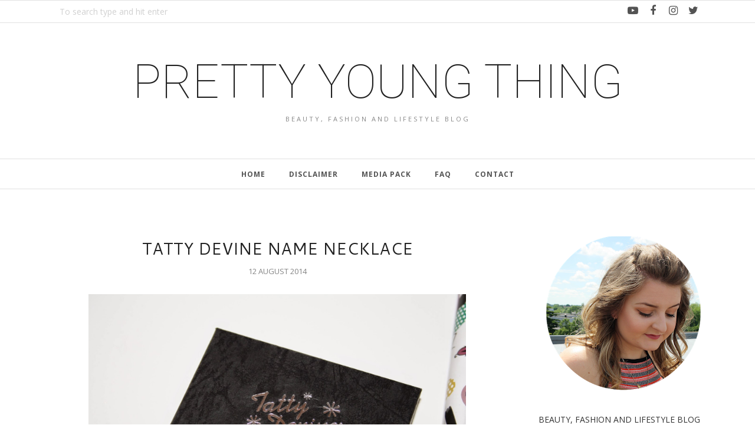

--- FILE ---
content_type: text/html; charset=utf-8
request_url: https://www.google.com/recaptcha/api2/aframe
body_size: 266
content:
<!DOCTYPE HTML><html><head><meta http-equiv="content-type" content="text/html; charset=UTF-8"></head><body><script nonce="QD-yU8_ajMrFrlC_nfOOyw">/** Anti-fraud and anti-abuse applications only. See google.com/recaptcha */ try{var clients={'sodar':'https://pagead2.googlesyndication.com/pagead/sodar?'};window.addEventListener("message",function(a){try{if(a.source===window.parent){var b=JSON.parse(a.data);var c=clients[b['id']];if(c){var d=document.createElement('img');d.src=c+b['params']+'&rc='+(localStorage.getItem("rc::a")?sessionStorage.getItem("rc::b"):"");window.document.body.appendChild(d);sessionStorage.setItem("rc::e",parseInt(sessionStorage.getItem("rc::e")||0)+1);localStorage.setItem("rc::h",'1769279229322');}}}catch(b){}});window.parent.postMessage("_grecaptcha_ready", "*");}catch(b){}</script></body></html>